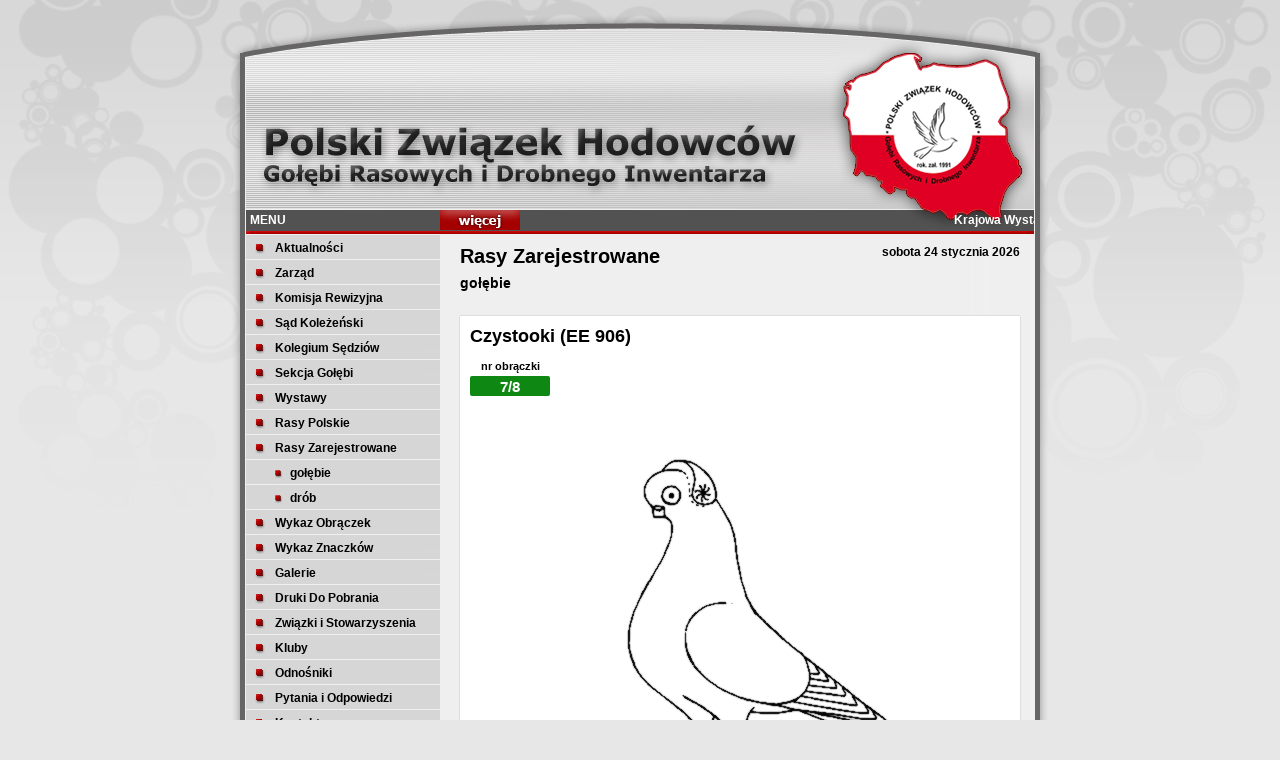

--- FILE ---
content_type: text/html
request_url: https://srv62423.seohost.com.pl/rasy_zarejestrowane_golebie_opis.php?numer=2907111203330950&menu=rasy_zarejestrowane
body_size: 3469
content:
<!DOCTYPE html>

<html>


<head>

<link href="styl_01.css" rel="stylesheet" type="text/css">
<meta charset="UTF-8">
<title>Polski Związek Hodowców Gołębi Rasowych i Drobnego Inwentarza</title>
<meta name="keywords" content="">
<meta name="author" content="Piotr Stachurski (kontakt@piotr-stachurski.waw.pl)">
<rel="shortcut icon" href="favicon.ico">
<meta http-equiv="X-UA-Compatible" content="IE=9">

<style type="text/css">

html, body
{
height:100%;
background-color:#E7E7E7;
margin:0px;
padding:0px;
padding-top:0px;
padding-bottom:0px;
text-align:center;
font-size:12px;
font-family:Arial;
}

img
{
margin:0px;
padding:0px;
border:0px;
float:none;
display:inline;
}

table
{
padding:0px;
width:100%;
border-collapse:collapse;
border:0px;
font-size:12px;
font-family:Arial;
}

td
{
vertical-align:top;
padding:0px;
}

input, select, textarea
{
font-family:Verdana;
font-size:11px;
padding:0px;
margin:0px;
}

a:link, a:visited, a:active
{
color:#A00000;
text-decoration:none;
}

a:hover
{
color:black;
color:#780A0A0;
text-decoration:underline;
}

a.szary:link, a.szary:visited, a.szary:active
{
color:#858585;
text-decoration:none;
font-weight:bold;
}

a.szary:hover
{
color:#858585;
cursor:hand;
text-decoration:underline;
font-weight:bold;
}

a.bialy:link, a.bialy:visited, a.bialy:active
{
color:white;
text-decoration:none;
font-weight:bold;
}

a.bialy:hover
{
color:white;
cursor:hand;
text-decoration:underline;
font-weight:bold;
}

a.menu1:link, a.czarny:visited, a.czarny:active
{
color:#A00000;
text-decoration:none;
}

a.menu1:hover
{
cursor:hand;
text-decoration:underline;
color:#780A0A0;
}

a.menu2:link, a.czarny:visited, a.czarny:active
{
color:grey;
text-decoration:none;
font-size:11px;
}

a.menu2:hover
{
cursor:hand;
text-decoration:underline;
color:black;
font-size:11px;
}

#tabela_glowna
{
width:100%;
height:100%;
border-collapse:collapse;
text-align:center;
}

#kom_m1a
{
background-image:url(https://srv62423.seohost.com.pl/kom_m1a.gif);
background-position:top right;
}

#kom_m1b
{
background-image:url(https://srv62423.seohost.com.pl/kom_m1b.gif);
background-position:top left;
}

#kom_m2a
{
background-image:url(https://srv62423.seohost.com.pl/kom_m2a.gif);
background-position:top right;
height:25px;
}

#kom_m2b
{
background-image:url(https://srv62423.seohost.com.pl/kom_m2b.gif);
background-position:top left;
height:25px;
}

#kom_m3a
{
background-image:url(https://srv62423.seohost.com.pl/kom_m3a.gif);
background-position:top right;
background-repeat: no-repeat;
}

#kom_m3b
{
background-image:url(https://srv62423.seohost.com.pl/kom_m3b.gif);
background-position:top left;
background-repeat: no-repeat;
}

#kom_m4a
{
background-image:url(https://srv62423.seohost.com.pl/kom_m4a.gif);
background-position:top right;
background-repeat: no-repeat;
}

#kom_m4b
{
background-image:url(https://srv62423.seohost.com.pl/kom_m4b.gif);
background-position:top left;
background-repeat: no-repeat;
}

#kom_1a
{
width:800px;
height:210px;
text-align:left;
background-image:url(https://srv62423.seohost.com.pl/logo.jpg);
background-position:top;
border-collapse:collapse;
padding:0px;
}

#kom_2a
{
background-image:url(https://srv62423.seohost.com.pl/kom_2a.gif);
width:800px;
height:25px;
padding:0px;
text-align:left;
}

#kom_3a
{
background-image:url(https://srv62423.seohost.com.pl/kom_3a.gif);
width:200px;
padding:0px;
vertical-align:top;
}

#kom_3b
{
background-image:url(https://srv62423.seohost.com.pl/kom_3b.gif);
background-color:#efefef;
width:600px;
padding:0px;
}

#kom_4a
{
background-image:url(https://srv62423.seohost.com.pl/stopka.gif);
width:800px;
height:50px;
padding:0px;
}

span.zielony
{
color: #17a500;
}

span.czerwony
{
color: #de0000;
}

span.niebieski
{
color: #008be4;
}

div.kafelek_czerwony
{
position:relative;
float:left;
width:18px;
height:18px;
margin-top:0px;
margin-bottom:0px;
margin-left:5px;
border-style:solid;
border-width:1px;
border-color:#dedede;
border-radius:2px;
background-color:#bf1313;
color:white;
font-weight: bold;
}

div.kafelek_bialy
{
position:relative;
float:left;
width:18px;
height:18px;
margin-top:0px;
margin-bottom:0px;
margin-left:5px;
border-style:solid;
border-width:1px;
border-color:#dedede;
border-radius:2px;
background-color:white;
color:black;
font-weight: bold;	
}

div.kafelek_kropki
{
position:relative;
float:left;
width:20px;
height:20px;
margin-top:0px;
margin-bottom:0px;
margin-left:5px;
border-style:none;
border-width:0px;
color:black;
font-weight: bold;	
}

span.kafelek_bialy
{
position:relative;
float:left;
left:50%;
top:50%;
transform:translate(-50%,-50%);	
}

span.kafelek_czerwony
{
position:relative;
float:left;
left:50%;
top:50%;
transform:translate(-50%,-50%);	
}

span.kafelek_kropki
{
position:relative;
float:left;
left:50%;
top:50%;
transform:translate(-50%,-50%);	
}

span.wyrownanie_pion_poziom
{
position:relative;
float:left;
left:50%;
top:50%;
transform:translate(-50%,-50%);	
}

span.wyrownanie_pion
{
position:relative;
float:left;
top:50%;
transform:translate(0%,-50%);	
}

span.wyrownanie_pion_prawo
{
position:relative;
float:right;
top:50%;
transform:translate(0%,-50%);	
}

div.wyrownanie_pion_poziom
{
position:relative;
float:left;
left:50%;
top:50%;
transform:translate(-50%,-50%);	
}

div.wyrownanie_poziom
{
position:relative;
float:left;
left:50%;
transform:translate(0%,-50%);	
}

div.wyrownanie_pion
{
position:relative;
float:left;
top:50%;
transform:translate(0%,-50%);	
}

div.div_glowny_tresc
{
position:relative;
float:left;
left:50%;
transform:translate(-50%,0%);	
width:560px;
height:auto;
margin-left:0px;
margin-right:0px;
margin-top:10px;
margin-bottom:0px;
}

div.post
{
position:relative;
float:left;border-style:solid;
border-width:1px;
border-color:#dedede;
border-radius:2px;
background-color:#ffffff;
width:560px;
height:auto;left:50%;transform:translate(-50%,0);
margin-bottom:20px;'	
}

div.post_czerwony
{
position:relative;
float:left;border-style:solid;
border-width:1px;
border-color:#bd0000;
border-radius:2px;
background-color:#ffffff;
width:560px;
height:auto;left:50%;transform:translate(-50%,0);
margin-bottom:20px;'	
}

div.post_wyrozniony
{
position:relative;
float:left;border-style:solid;
border-width:1px;
border-color:#dedede;
border-radius:2px;
background-color:#f2eed1;
width:560px;
height:auto;left:50%;transform:translate(-50%,0);
margin-bottom:20px;'	
}

span.element_menu
{
position:relative;
float:left;
top:50%;
transform:translate(0%,-50%);
left:35px;	
text-decoration:none;
font-weight:bold;
color:black;
}

span.element_podmenu
{
position:relative;
float:left;
top:50%;
transform:translate(0%,-50%);
left:50px;	
text-decoration:none;
font-weight:bold;
color:black;
}

div.guzik_zielony_lewo
{
position:relative;
float:left;
width:80px;
height:20px;
background-color:#0f8813;
color:white;
border-width:1px;
border-color:#dedede;
border-radius:2px;
font-size:12px;
}

div.guzik_zielony_prawo
{
position:relative;
float:right;
width:80px;
height:20px;
background-color:#0f8813;
color:white;
border-width:1px;
border-color:#dedede;
border-radius:2px;
font-size:12px;
}

div.guzik_czerwony_lewo
{
position:relative;
float:left;
width:80px;
height:20px;
background-color:#bb0000;
color:white;
border-width:1px;
border-color:#dedede;
border-radius:2px;
font-size:12px;
}

div.guzik_czerwony_prawo
{
position:relative;
float:right;
width:80px;
height:20px;
background-color:#bb0000;
color:white;
border-width:1px;
border-color:#dedede;
border-radius:2px;
font-size:12px;
}

</style>

</head>

<body>

<table id='tabela_glowna'>

<tr>
<td id='kom_m1a'><table style='width:100%;height:210px;'>
<tr>
<td style='background-image:url(kom_m1.gif);'>&nbsp;</td>
<td style='width:240px;height:210px;background-image:url(kom_m1a.gif);background-position:right;'>&nbsp;</td>
</tr>
</table>
</td>
<td id='kom_1a' colspan='2'></td>
<td id='kom_m1b'><table style='width:100%;height:210px;'>
<tr>
<td style='width:240px;height:210px;background-image:url(kom_m1b.gif);background-position:left;'>&nbsp;</td>
<td style='background-image:url(kom_m1.gif);'>&nbsp;</td>
</tr>
</table>
</td>
</tr>

<tr>
<td id='kom_m2a'><table style='width:100%;height:25px;'>
<tr>
<td style='background-image:url(kom_m2.gif);'>&nbsp;</td>
<td style='width:240px;height:25px;background-image:url(kom_m2a.gif);background-position:right;'>&nbsp;</td>
</tr>
</table>


</td>
<td id='kom_2a' colspan='2'>
<div>
<div style='position:relative;float:left;width:200px;height:25px;'><span style='float:left;margin-left:10px;margin-top:3px;color:white'><b>MENU</b></span></div>
<div style='position:relative;float:left;width:80px;height:25px;'><a href='wystawa_krajowa.php'><img src='kom_2_wiecej.gif' title='wystawa krajowa - czytaj więcej' style='padding-bottom:0px;height:20px;'></a></div>
<div style='position:relative;float:left;width:505px;height:25px;margin-left:10px;margin-right:5px;'><marquee scrollamount='3'><span style='float:left;margin-left:10px;margin-top:3px;color:white'><b>Krajowa Wystawa Gołębi Młodych z Roku Hodowlanego 2025 Oraz Drobiu Ozdobnego i Królików - Zapraszamy!</b></span></marquee></div>
</div>
</td>
<td id='kom_m2b'><table style='width:100%;height:25px;'>
<tr>
<td style='width:240px;height:25px;background-image:url(kom_m2b.gif);background-position:left;'>&nbsp;</td>
<td style='background-image:url(kom_m2.gif);'>&nbsp;</td>
</tr>
</table>
</td>
</tr>

<tr>
<td id='kom_m3a'><table style='width:100%;height:100%'>

<tr>
<td style='background-image:url(kom_m3.gif);'>&nbsp;</td>
<td style='width:240px;height:326px;background-image:url(kom_m3a.gif);background-position:top right;background-repeat:no-repeat'>&nbsp;</td>
</tr>

<tr>
<td colspan='2' style='background-image:url(kom_m3a_2.gif);background-position:top right;background-repeat: repeat-y;'>&nbsp;</td>
</tr>

</table>
</td>
<td id='kom_3a'>
<a href='index.php'><div style='width:200px;height:25px;background-image:url(menu.png)'><span class='element_menu'>Aktualności</span></div></a>

<a href='zarzad_sklad.php?menu=zarzad'><div style='width:200px;height:25px;background-image:url(menu.png)'><span class='element_menu'>Zarząd</span></div></a>

<a href='komisja_rewizyjna_sklad.php?menu=komisja_rewizyjna'><div style='width:200px;height:25px;background-image:url(menu.png)'><span class='element_menu'>Komisja Rewizyjna</span></div></a>

<a href='sad_kolezenski_sklad.php?menu=sad_kolezenski'><div style='width:200px;height:25px;background-image:url(menu.png)'><span class='element_menu'>Sąd Koleżeński</span></div></a>

<a href='kolegium_sedziow_sklad.php?menu=kolegium_sedziow'><div style='width:200px;height:25px;background-image:url(menu.png)'><span class='element_menu'>Kolegium Sędziów</span></div></a>

<a href='sekcje_publikacje.php?rodzaj=golebie&menu=golebie'><div style='width:200px;height:25px;background-image:url(menu.png)'><span class='element_menu'>Sekcja Gołębi</span></div></a>

<a href='wystawy_terminy.php?menu=wystawy'><div style='width:200px;height:25px;background-image:url(menu.png)'><span class='element_menu'>Wystawy</span></div></a>

<a href='rasy_polskie_golebie.php?menu=rasy_polskie'><div onclick="pokaz_menu()" style='width:200px;height:25px;background-image:url(menu.png);cursor:pointer;'><span class='element_menu'>Rasy Polskie</span></div></a>

<a href='rasy_zarejestrowane_golebie.php?menu=rasy_zarejestrowane'><div style='width:200px;height:25px;background-image:url(menu.png)'><span class='element_menu'>Rasy Zarejestrowane</span></div></a>

<a href='rasy_zarejestrowane_golebie.php?menu=rasy_zarejestrowane'><div style='width:200px;height:25px;background-image:url(podmenu.png)'><span class='element_podmenu'>gołębie</span></div></a>
<a href='rasy_zarejestrowane_drob.php?menu=rasy_zarejestrowane'><div style='width:200px;height:25px;background-image:url(podmenu.png)'><span class='element_podmenu'>drób</span></div></a>

<a href='wykaz_obraczek.php'><div style='width:200px;height:25px;background-image:url(menu.png)'><span class='element_menu'>Wykaz Obrączek</span></div></a>
<a href='wykaz_znaczkow.php'><div style='width:200px;height:25px;background-image:url(menu.png)'><span class='element_menu'>Wykaz Znaczków</span></div></a>
<a href='galerie.php'><div style='width:200px;height:25px;background-image:url(menu.png)'><span class='element_menu'>Galerie</span></div></a>
<a href='druki.php'><div style='width:200px;height:25px;background-image:url(menu.png)'><span class='element_menu'>Druki Do Pobrania</span></div></a>
<a href='zwiazki.php'><div style='width:200px;height:25px;background-image:url(menu.png)'><span class='element_menu'>Związki i Stowarzyszenia</span></div></a>
<a href='kluby.php'><div style='width:200px;height:25px;background-image:url(menu.png)'><span class='element_menu'>Kluby</span></div></a>
<a href='linki.php'><div style='width:200px;height:25px;background-image:url(menu.png)'><span class='element_menu'>Odnośniki</span></div></a>
<a href='pytania_i_odpowiedzi.php'><div style='width:200px;height:25px;background-image:url(menu.png)'><span class='element_menu'>Pytania i Odpowiedzi</span></div></a>
<a href='kontakt.php'><div style='width:200px;height:25px;background-image:url(menu.png)'><span class='element_menu'>Kontakt</span></div></a>

<div style='width:200px;height:25px;background-image:url(https://srv62423.seohost.com.pl/kom_3a_2.gif);'><span style='float:left;margin-left:10px;margin-top:3px;color:white'><b>MAGAZYNY INTERNETOWE</b></span></div>	
<a href='magazyny.php?menu=magazyny&co=golebie'><div style='width:200px;height:25px;background-image:url(menu.png)'><span class='element_menu'>Gołębie i Drobny Inwentarz</span></div></a>
<a href='magazyny.php?menu=magazyny&co=kwartalnik'><div style='width:200px;height:25px;background-image:url(menu.png)'><span class='element_menu'>Kwartalnik Dla Hodowcy</span></div></a>

<div style='width:200px;height:25px;background-image:url(https://srv62423.seohost.com.pl/kom_3a_2.gif);'><span style='float:left;margin-left:10px;margin-top:3px;color:white'><b>POWIADOMIENIA</b></span></div>	

<form action='powiadamianie.php' method='post'>

<div style='float:left;width:190px;min-height:20px;margin-left:5px;margin-right:5px;margin-top:5px;'>Wpisz swój adres e-mail, aby dostawać powiadomienia.</div>
<div style='float:left;width:160px;height:20px;margin-left:10px;margin-right:5px;margin-top:5px;'><input type='text' style='width:156px;height:16px;' name='email'></div>
<div style='float:left;width:20px;height:20px;margin-right:5px;margin-top:5px;margin-bottom:10px;'><input type='image' src='go_ico.png'></div>
</form>

<SCRIPT LANGUAGE= "JavaScript" type= "text/javascript">

function pokaz_menu()
{
document.getElementById("rasy_polskie_golebie").style.display='block';
document.getElementById("rasy_polskie_drob").style.display='block';
}

</SCRIPT>
</td>
<td id='kom_3b'><div class='div_glowny_tresc'>
<div style='position:relative;float:left;width:280px;height:30px;font-size:20px;text-align:left;margin-bottom:0px;'><b>Rasy Zarejestrowane</b></div>
<div style='position:relative;float:left;width:280px;height:30px;text-align:right;margin-bottom:0px;'><span style='position:relative;float:right;top:0%;'><b>sobota 24 stycznia 2026</b></span></div>
<div style='position:relative;float:left;width:560px;height:30px;text-align:right;margin-bottom:10px;font-size:14px;text-align:left'><b>gołębie</b></div>
<div class='post'>
<div style='position:relative;float:left;width:560px;height:20px;margin-left:10px;margin-top:10px;margin-bottom:10px;text-align:left;font-size:18px;'><span class='wyrownanie_pion'><b>Czystooki (EE 906)</b></span></div>

<div style='position:relative;float:left;width:80px;height:20px;margin-left:10px;margin-right:470px;margin-bottom:0px;font-size:11px;'><span class='wyrownanie_pion_poziom'><b>nr obrączki</b></span></div>
<div style='margin-left:10px;margin-right:470px;margin-bottom:10px;' class='guzik_zielony_lewo'><span class='wyrownanie_pion_poziom' style='font-size:15px;'><b>7/8</b></span></div>

<div style='position:relative;float:left;width:560px;height:auto;margin-left:10px;margin-top:10px;margin-bottom:10px;text-align:center;'><a href='../golebie/czystooki.jpg' target='_blank' ><img src='../golebie/czystooki-min.jpg' border='0' title='Czystooki - kliknij aby powiększyć obrazek' style='max-width:560px;'></a></div>

<div style='position:relative;float:left;width:540px;height:auto;margin-left:10px;margin-right;margin-top:10px;margin-bottom:10px;text-align:justify;'><b>Pochodzenie:</b><br />
Prusy wschodnie i zachodnie, w uszlachetnianiu tej rasy bardzo zasłużyli się hodowcy Królewca i z terenów z nad Wisły. Zwany także dawniej w Polsce białookim lub bieluchem.<br />
<br />
<b>Wrażenie ogólne:</b><br />
Dosyć mały, okrągłogłowy, krótkodzioby, krótki, nisko stojący, pełen wdzięku gołąb.</div>
<div class='guzik_czerwony_lewo' style='margin-left:10px;margin-bottom:10px;'><span class='wyrownanie_pion_poziom'><a href='rasy_zarejestrowane_golebie.php?menu=rasy_zarejestrowane#2907111203330950' class='bialy'>powrót</a></span></div>
</div></div></td>
<td id='kom_m3b'><table style='width:100%;height:100%'>

<tr>
<td style='width:240px;height:326px;background-image:url(kom_m3b.gif);background-position:top left;background-repeat:no-repeat'>&nbsp;</td>
<td style='background-image:url(kom_m3.gif);'>&nbsp;</td>
</tr>

<tr>
<td colspan='2' style='background-image:url(kom_m3b_2.gif);background-position:top left;background-repeat: repeat-y;'>&nbsp;</td>
</tr>

</table>
</td>
</tr>

<tr>
<td id='kom_m4a'>
</td>
<td id='kom_4a' colspan='2'>
</td>
<td id='kom_m4b'>
</td>
</tr>

</table>

</body>

</html>


--- FILE ---
content_type: text/css
request_url: https://srv62423.seohost.com.pl/styl_01.css
body_size: 630
content:
html, body
{
height:100%;
background-color:#E7E7E7;
margin:0px;
padding:0px;
padding-top:0px;
padding-bottom:0px;
text-align:center;
font-size:12px;
font-family:Arial;
}

img
{
margin:0px;
padding:0px;
border:0px;
float:none;
display:inline;
}

table
{
padding:0px;
width:100%;
border-collapse:collapse;
border:0px;
font-size:12px;
font-family:Arial;
}

td
{
vertical-align:top;
padding:0px;
}

input, select, textarea
{
font-family:Verdana;
font-size:11px;
}

a:link, a:visited, a:active
{
color:#A00000;
text-decoration:none;
}

a:hover
{
color:black;
color:#780A0A0;
text-decoration:underline;
}

a.szary:link, a.szary:visited, a.szary:active
{
color:#858585;
text-decoration:none;
font-weight:bold;
}

a.szary:hover
{
color:#858585;
cursor:hand;
text-decoration:underline;
font-weight:bold;
}

a.bialy:link, a.szary:visited, a.szary:active
{
color:white;
text-decoration:none;
font-weight:bold;
}

a.bialy:hover
{
color:white;
cursor:hand;
text-decoration:underline;
font-weight:bold;
}

a.menu1:link, a.czarny:visited, a.czarny:active
{
color:#A00000;
text-decoration:none;
}

a.menu1:hover
{
cursor:hand;
text-decoration:underline;
color:#780A0A0;
}

a.menu2:link, a.czarny:visited, a.czarny:active
{
color:grey;
text-decoration:none;
font-size:11px;
}

a.menu2:hover
{
cursor:hand;
text-decoration:underline;
color:black;
font-size:11px;
}

#tabela_glowna
{
width:100%;
height:100%;
border-collapse:collapse;
text-align:center;
}

#kom_m1a
{
background-image:url(kom_m1a.gif);
background-position:top right;
}

#kom_m1b
{
background-image:url(kom_m1b.gif);
background-position:top left;
}

#kom_m2a
{
background-image:url(kom_m2a.gif);
background-position:top right;
height:25px;
}

#kom_m2b
{
background-image:url(kom_m2b.gif);
background-position:top left;
height:25px;
}

#kom_m3a
{
background-image:url(kom_m3a.gif);
background-position:top right;
background-repeat: no-repeat;
}

#kom_m3b
{
background-image:url(kom_m3b.gif);
background-position:top left;
background-repeat: no-repeat;
}

#kom_m4a
{
background-image:url(kom_m4a.gif);
background-position:top right;
background-repeat: no-repeat;
}

#kom_m4b
{
background-image:url(kom_m4b.gif);
background-position:top left;
background-repeat: no-repeat;
}

#kom_1a
{
width:800px;
height:210px;
text-align:left;
background-image:url(logo.jpg);
background-position:top;
border-collapse:collapse;
padding:0px;
}

#kom_2a
{
background-image:url(kom_2a.gif);
width:800px;
height:25px;
padding:0px;
text-align:left;
}

#kom_3a
{
background-image:url(kom_3a.gif);
width:200px;
padding:0px;
vertical-align:top;
}

#kom_3b
{
background-image:url(kom_3b.gif);
background-color:#efefef;
width:600px;
padding:0px;
}

#kom_4a
{
background-image:url(stopka.gif);
width:800px;
height:50px;
padding:0px;
}

span.zielony
{
color: #17a500;
}

span.czerwony
{
color: #de0000;
}

span.niebieski
{
color: #008be4;
}

div.kafelek_czerwony
{
position:relative;
float:left;
width:18px;
height:18px;
margin-top:10px;
margin-bottom:10px;
margin-left:5px;
border-style:solid;
border-width:1px;
border-color:#dedede;
border-radius:2px;
background-color:#bf1313;
color:white;
font-weight: bold;
}

div.kafelek_bialy
{
position:relative;
float:left;
width:18px;
height:18px;
margin-top:10px;
margin-bottom:10px;
margin-left:5px;
border-style:solid;
border-width:1px;
border-color:#dedede;
border-radius:2px;
background-color:white;
color:black;
font-weight: bold;	
}

div.kafelek_kropki
{
position:relative;
float:left;
width:20px;
height:20px;
margin-top:10px;
margin-bottom:10px;
margin-left:5px;
border-style:none;
border-width:0px;
color:black;
font-weight: bold;	
}

span.kafelek_bialy
{
position:relative;
float:left;
left:50%;
top:50%;
transform:translate(-50%,-50%);	
}

span.kafelek_czerwony
{
position:relative;
float:left;
left:50%;
top:50%;
transform:translate(-50%,-50%);	
}

span.kafelek_kropki
{
position:relative;
float:left;
left:50%;
top:50%;
transform:translate(-50%,-50%);	
}

span.wyrownanie_pion_poziom
{
position:relative;
float:left;
left:50%;
top:50%;
transform:translate(-50%,-50%);	
}

span.wyrownanie_pion
{
position:relative;
float:left;
top:50%;
transform:translate(0%,-50%);	
}

div.wyrownanie_pion_poziom
{
position:relative;
float:left;
left:50%;
top:50%;
transform:translate(-50%,-50%);	
}

div.wyrownanie_poziom
{
position:relative;
float:left;
left:50%;
transform:translate(0%,-50%);	
}

div.wyrownanie_pion
{
position:relative;
float:left;
top:50%;
transform:translate(-50%,0%);	
}

span.element_menu
{
position:relative;
float:left;
top:50%;
transform:translate(0%,-50%);
left:35px;	
text-decoration:none;
font-weight:bold;
color:black;
}

span.element_podmenu
{
position:relative;
float:left;
top:50%;
transform:translate(0%,-50%);
left:50px;	
text-decoration:none;
font-weight:bold;
color:black;
}

